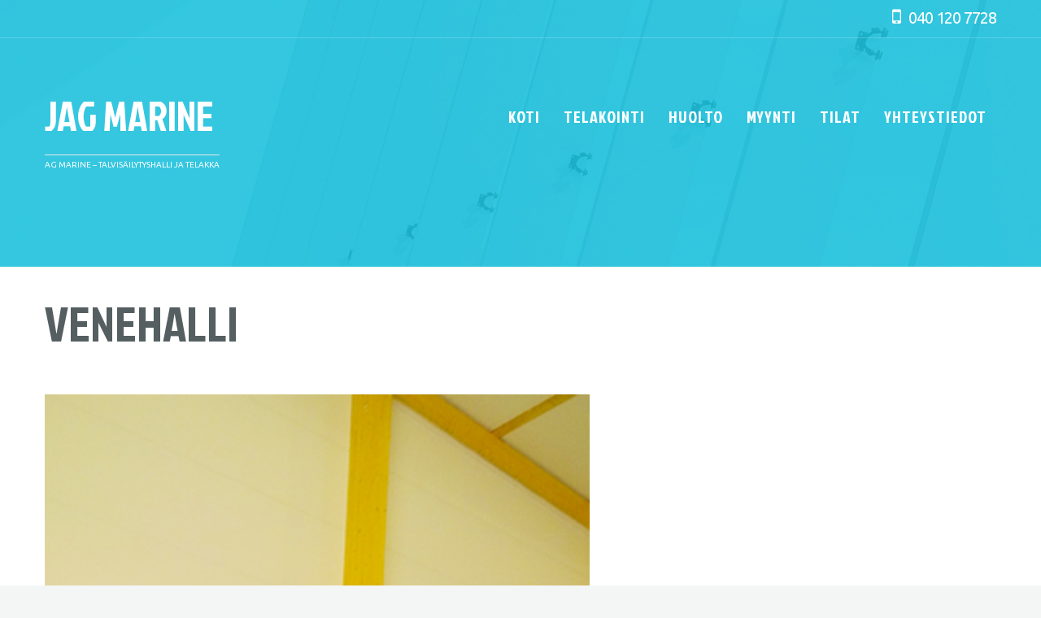

--- FILE ---
content_type: text/html; charset=UTF-8
request_url: http://veneen-talvisailytys.fi/portfolio-view/venehalli-3/
body_size: 5188
content:
<!DOCTYPE html>
<!--[if lt IE 7 ]><html class="ie ie6" lang="en-GB"> <![endif]-->
<!--[if IE 7 ]><html class="ie ie7" lang="en-GB"> <![endif]-->
<!--[if IE 8 ]><html class="ie ie8" lang="en-GB"> <![endif]-->
<!--[if IE 9 ]><html class="ie ie9" lang="en-GB"> <![endif]-->
<!--[if (gt IE 9)|!(IE)]><!--><html lang="en-GB"> <!--<![endif]-->
<head>
	<title>Venehalli | JAG Marine</title>
	<meta name="description" content=" &raquo; Venehalli | AG Marine &#8211; Talvisäilytyshalli ja telakka" />
	<meta charset="UTF-8" />
	<meta name="viewport" content="width=device-width, initial-scale=1.0">
	<link rel="profile" href="//gmpg.org/xfn/11" />
		<link rel="icon" href="http://veneen-talvisailytys.fi/wp-content/themes/theme49251/favicon.ico" type="image/x-icon" />
		<link rel="pingback" href="http://veneen-talvisailytys.fi/xmlrpc.php" />
	<link rel="alternate" type="application/rss+xml" title="JAG Marine" href="http://veneen-talvisailytys.fi/feed/" />
	<link rel="alternate" type="application/atom+xml" title="JAG Marine" href="http://veneen-talvisailytys.fi/feed/atom/" />
	<link rel="stylesheet" type="text/css" media="all" href="http://veneen-talvisailytys.fi/wp-content/themes/theme49251/bootstrap/css/bootstrap.css" />
	<link rel="stylesheet" type="text/css" media="all" href="http://veneen-talvisailytys.fi/wp-content/themes/theme49251/bootstrap/css/responsive.css" />
	<link rel="stylesheet" type="text/css" media="all" href="http://veneen-talvisailytys.fi/wp-content/themes/CherryFramework/css/camera.css" />
	<link rel="stylesheet" type="text/css" media="all" href="http://veneen-talvisailytys.fi/wp-content/themes/theme49251/style.css" />
	<link rel="alternate" type="application/rss+xml" title="JAG Marine &raquo; Feed" href="http://veneen-talvisailytys.fi/feed/" />
<link rel="alternate" type="application/rss+xml" title="JAG Marine &raquo; Comments Feed" href="http://veneen-talvisailytys.fi/comments/feed/" />
<link rel="alternate" type="application/rss+xml" title="JAG Marine &raquo; Venehalli Comments Feed" href="http://veneen-talvisailytys.fi/portfolio-view/venehalli-3/feed/" />
		<script type="text/javascript">
			window._wpemojiSettings = {"baseUrl":"http:\/\/s.w.org\/images\/core\/emoji\/72x72\/","ext":".png","source":{"concatemoji":"http:\/\/veneen-talvisailytys.fi\/wp-includes\/js\/wp-emoji-release.min.js?ver=4.2.36"}};
			!function(e,n,t){var a;function o(e){var t=n.createElement("canvas"),a=t.getContext&&t.getContext("2d");return!(!a||!a.fillText)&&(a.textBaseline="top",a.font="600 32px Arial","flag"===e?(a.fillText(String.fromCharCode(55356,56812,55356,56807),0,0),3e3<t.toDataURL().length):(a.fillText(String.fromCharCode(55357,56835),0,0),0!==a.getImageData(16,16,1,1).data[0]))}function i(e){var t=n.createElement("script");t.src=e,t.type="text/javascript",n.getElementsByTagName("head")[0].appendChild(t)}t.supports={simple:o("simple"),flag:o("flag")},t.DOMReady=!1,t.readyCallback=function(){t.DOMReady=!0},t.supports.simple&&t.supports.flag||(a=function(){t.readyCallback()},n.addEventListener?(n.addEventListener("DOMContentLoaded",a,!1),e.addEventListener("load",a,!1)):(e.attachEvent("onload",a),n.attachEvent("onreadystatechange",function(){"complete"===n.readyState&&t.readyCallback()})),(a=t.source||{}).concatemoji?i(a.concatemoji):a.wpemoji&&a.twemoji&&(i(a.twemoji),i(a.wpemoji)))}(window,document,window._wpemojiSettings);
		</script>
		<style type="text/css">
img.wp-smiley,
img.emoji {
	display: inline !important;
	border: none !important;
	box-shadow: none !important;
	height: 1em !important;
	width: 1em !important;
	margin: 0 .07em !important;
	vertical-align: -0.1em !important;
	background: none !important;
	padding: 0 !important;
}
</style>
<link rel='stylesheet' id='flexslider-css'  href='http://veneen-talvisailytys.fi/wp-content/plugins/cherry-plugin/lib/js/FlexSlider/flexslider.css?ver=2.0' type='text/css' media='all' />
<link rel='stylesheet' id='owl-carousel-css'  href='http://veneen-talvisailytys.fi/wp-content/plugins/cherry-plugin/lib/js/owl-carousel/owl.carousel.css?ver=1.24' type='text/css' media='all' />
<link rel='stylesheet' id='owl-theme-css'  href='http://veneen-talvisailytys.fi/wp-content/plugins/cherry-plugin/lib/js/owl-carousel/owl.theme.css?ver=1.24' type='text/css' media='all' />
<link rel='stylesheet' id='font-awesome-css'  href='http://netdna.bootstrapcdn.com/font-awesome/3.2.1/css/font-awesome.css?ver=3.2.1' type='text/css' media='all' />
<link rel='stylesheet' id='cherry-plugin-css'  href='http://veneen-talvisailytys.fi/wp-content/plugins/cherry-plugin/includes/css/cherry-plugin.css?ver=1.1' type='text/css' media='all' />
<link rel='stylesheet' id='contact-form-7-css'  href='http://veneen-talvisailytys.fi/wp-content/plugins/contact-form-7/includes/css/styles.css?ver=3.9' type='text/css' media='all' />
<link rel='stylesheet' id='theme49251-css'  href='http://veneen-talvisailytys.fi/wp-content/themes/theme49251/main-style.css' type='text/css' media='all' />
<link rel='stylesheet' id='magnific-popup-css'  href='http://veneen-talvisailytys.fi/wp-content/themes/CherryFramework/css/magnific-popup.css?ver=0.9.3' type='text/css' media='all' />
<link rel='stylesheet' id='options_typography_Jockey+One-css'  href='//fonts.googleapis.com/css?family=Jockey+One&#038;subset=latin' type='text/css' media='all' />
<link rel='stylesheet' id='options_typography_Ubuntu-css'  href='//fonts.googleapis.com/css?family=Ubuntu&#038;subset=latin' type='text/css' media='all' />
<script type='text/javascript' src='http://veneen-talvisailytys.fi/wp-content/themes/CherryFramework/js/jquery-1.7.2.min.js?ver=1.7.2'></script>
<script type='text/javascript' src='http://veneen-talvisailytys.fi/wp-content/plugins/google-map-shortcode/js/gmshc.2.3.min.js?ver=4.2.36'></script>
<script type='text/javascript' src='http://maps.google.com/maps/api/js?sensor=false&#038;language=fi&#038;ver=4.2.36'></script>
<script type='text/javascript' src='http://veneen-talvisailytys.fi/wp-content/themes/theme49251/js/wpcf7.js?ver=1.0'></script>
<script type='text/javascript' src='http://veneen-talvisailytys.fi/wp-content/themes/CherryFramework/js/jquery-migrate-1.2.1.min.js?ver=1.2.1'></script>
<script type='text/javascript' src='http://veneen-talvisailytys.fi/wp-includes/js/swfobject.js?ver=2.2-20120417'></script>
<script type='text/javascript' src='http://veneen-talvisailytys.fi/wp-content/themes/CherryFramework/js/modernizr.js?ver=2.0.6'></script>
<script type='text/javascript' src='http://veneen-talvisailytys.fi/wp-content/themes/CherryFramework/js/jflickrfeed.js?ver=1.0'></script>
<script type='text/javascript' src='http://veneen-talvisailytys.fi/wp-content/plugins/cherry-plugin/lib/js/jquery.easing.1.3.js?ver=1.3'></script>
<script type='text/javascript' src='http://veneen-talvisailytys.fi/wp-content/themes/CherryFramework/js/custom.js?ver=1.0'></script>
<script type='text/javascript' src='http://veneen-talvisailytys.fi/wp-content/themes/CherryFramework/bootstrap/js/bootstrap.min.js?ver=2.3.0'></script>
<script type='text/javascript' src='http://veneen-talvisailytys.fi/wp-content/plugins/cherry-plugin/lib/js/elasti-carousel/jquery.elastislide.js?ver=1.1'></script>
<link rel="EditURI" type="application/rsd+xml" title="RSD" href="http://veneen-talvisailytys.fi/xmlrpc.php?rsd" />
<link rel="wlwmanifest" type="application/wlwmanifest+xml" href="http://veneen-talvisailytys.fi/wp-includes/wlwmanifest.xml" /> 
<meta name="generator" content="WordPress 4.2.36" />
<link rel='shortlink' href='http://veneen-talvisailytys.fi/?p=2339' />
<meta name="google-site-verification" content="7RkqwO0IecjY0k1hzvwQ-GTVY9coShyGMAYv-ZrYQAs" /><script>
 var system_folder = 'http://veneen-talvisailytys.fi/wp-content/themes/CherryFramework/admin/data_management/',
	 CHILD_URL ='http://veneen-talvisailytys.fi/wp-content/themes/theme49251',
	 PARENT_URL = 'http://veneen-talvisailytys.fi/wp-content/themes/CherryFramework', 
	 CURRENT_THEME = 'theme49251'</script>
<style type='text/css'>
body { background-color:#f4f5f5 }
.header { background-color:#ffffff }

</style>
<!-- All in One SEO Pack 2.2.1 by Michael Torbert of Semper Fi Web Design[353,371] -->
<link rel="canonical" href="http://veneen-talvisailytys.fi/portfolio-view/venehalli-3/" />
<!-- /all in one seo pack -->

<style type='text/css'>
h1 { font: normal 30px/35px Arial, Helvetica, sans-serif;  color:#333333; }
h2 { font: normal 42px/42px Jockey One;  color:#4bcde4; }
h3 { font: normal 24px/30px Ubuntu;  color:#2b2f30; }
h4 { font: normal 14px/18px Arial, Helvetica, sans-serif;  color:#333333; }
h5 { font: normal 12px/18px Arial, Helvetica, sans-serif;  color:#333333; }
h6 { font: normal 12px/18px Arial, Helvetica, sans-serif;  color:#333333; }
body { font-weight: normal;}
.logo_h__txt, .logo_link { font: normal 42px/46px Jockey One;  color:#FFFFFF; }
.sf-menu > li > a { font: normal 20px/24px Jockey One;  color:#FFFFFF; }
.nav.footer-nav a { font: normal 12px/12px Ubuntu;  color:#7d767d; }
</style>
		<!--[if lt IE 8]>
	<div style=' clear: both; text-align:center; position: relative;'>
		<a href="http://www.microsoft.com/windows/internet-explorer/default.aspx?ocid=ie6_countdown_bannercode"><img src="http://storage.ie6countdown.com/assets/100/images/banners/warning_bar_0000_us.jpg" border="0" alt="" /></a>
	</div>
	<![endif]-->
	<!--[if gte IE 9]><!-->
		<script src="http://veneen-talvisailytys.fi/wp-content/themes/CherryFramework/js/jquery.mobile.customized.min.js" type="text/javascript"></script>
		<script type="text/javascript">
			jQuery(function(){
				jQuery('.sf-menu').mobileMenu({defaultText: "Navigoi..."});
			});
		</script>
	<!--<![endif]-->
	<script type="text/javascript">
		// Init navigation menu
		jQuery(function(){
		// main navigation init
			jQuery('ul.sf-menu').superfish({
				delay: 1000, // the delay in milliseconds that the mouse can remain outside a sub-menu without it closing
				animation: {
					opacity: "show",
					height: "show"
				}, // used to animate the sub-menu open
				speed: "normal", // animation speed 
				autoArrows: false, // generation of arrow mark-up (for submenu)
				disableHI: true // to disable hoverIntent detection
			});

		//Zoom fix
		//IPad/IPhone
			var viewportmeta = document.querySelector && document.querySelector('meta[name="viewport"]'),
				ua = navigator.userAgent,
				gestureStart = function () {
					viewportmeta.content = "width=device-width, minimum-scale=0.25, maximum-scale=1.6, initial-scale=1.0";
				},
				scaleFix = function () {
					if (viewportmeta && /iPhone|iPad/.test(ua) && !/Opera Mini/.test(ua)) {
						viewportmeta.content = "width=device-width, minimum-scale=1.0, maximum-scale=1.0";
						document.addEventListener("gesturestart", gestureStart, false);
					}
				};
			scaleFix();
		})
	</script>
</head>

<body class="single single-portfolio postid-2339">
	<div id="motopress-main" class="main-holder">
		<!--Begin #motopress-main-->
		<header class="motopress-wrapper header">
			<div class="container">
				<div class="row">
					<div class="span12" data-motopress-wrapper-file="wrapper/wrapper-header.php" data-motopress-wrapper-type="header" data-motopress-id="69680e83dee41">
						<div class="line_head">
    <div class="row">
    	<div class="span6" data-motopress-type="static" data-motopress-static-file="static/static-search.php">
    		<!-- BEGIN SEARCH FORM -->
<!-- END SEARCH FORM -->    	</div>
    	<div class="span6" data-motopress-type="static" data-motopress-static-file="static/static-phone.php">
    	   <div class="phone_head"><i class="icon-mobile-phone"></i> 040 120 7728</div>    	</div>
    </div>
</div>
<div class="row">
	<div class="span4" data-motopress-type="static" data-motopress-static-file="static/static-logo.php">
		<!-- BEGIN LOGO -->
<div class="logo pull-left">
									<h2 class="logo_h logo_h__txt"><a href="http://veneen-talvisailytys.fi/" title="AG Marine &#8211; Talvisäilytyshalli ja telakka" class="logo_link">JAG Marine</a></h2>
						<p class="logo_tagline">AG Marine &#8211; Talvisäilytyshalli ja telakka</p><!-- Site Tagline -->
	</div>
<!-- END LOGO -->	</div>
	<div class="span8" data-motopress-type="static" data-motopress-static-file="static/static-nav.php">
		<!-- BEGIN MAIN NAVIGATION -->
<nav class="nav nav__primary clearfix">
<ul id="topnav" class="sf-menu"><li id="menu-item-2050" class="menu-item menu-item-type-post_type menu-item-object-page menu-item-has-children"><a title="Uutiset, Kuvagalleria" href="http://veneen-talvisailytys.fi/">Koti<span class="border_bot"></span></a>
<ul class="sub-menu">
	<li id="menu-item-2190" class="menu-item menu-item-type-post_type menu-item-object-page"><a href="http://veneen-talvisailytys.fi/uutiset/">Uutiset<span class="border_bot"></span></a></li>
	<li id="menu-item-2209" class="menu-item menu-item-type-post_type menu-item-object-page"><a href="http://veneen-talvisailytys.fi/portfolio-2/">Kuvagalleria<span class="border_bot"></span></a></li>
</ul>
</li>
<li id="menu-item-2130" class="menu-item menu-item-type-post_type menu-item-object-page"><a title="Veneen telakointipalvelut" href="http://veneen-talvisailytys.fi/veneen-nosto-ja-kuljetus/">Telakointi<span class="border_bot"></span></a></li>
<li id="menu-item-2132" class="menu-item menu-item-type-post_type menu-item-object-page"><a title="Veneen huolto" href="http://veneen-talvisailytys.fi/veneen-huolto-pesu-myllytys-vahaus-sahkotyot-tilkkien-asennus/">Huolto<span class="border_bot"></span></a></li>
<li id="menu-item-2136" class="menu-item menu-item-type-post_type menu-item-object-page"><a title="Veneen myynti" href="http://veneen-talvisailytys.fi/veneen-myynti/">Myynti<span class="border_bot"></span></a></li>
<li id="menu-item-2349" class="menu-item menu-item-type-custom menu-item-object-custom menu-item-has-children"><a title="Telakka, venehalli, talvivarasto" href="#">Tilat<span class="border_bot"></span></a>
<ul class="sub-menu">
	<li id="menu-item-2347" class="menu-item menu-item-type-post_type menu-item-object-page"><a title="Venehalli Espoo" href="http://veneen-talvisailytys.fi/talvisailytyshalli-espoo/">Espoo<span class="border_bot"></span></a></li>
	<li id="menu-item-2348" class="menu-item menu-item-type-post_type menu-item-object-page"><a title="Venehalli Tammisaari" href="http://veneen-talvisailytys.fi/talvisailytyshalli-tammisaari/">Tammisaari<span class="border_bot"></span></a></li>
</ul>
</li>
<li id="menu-item-2047" class="menu-item menu-item-type-post_type menu-item-object-page"><a title="Ota yhteyttä, tarjouspyyntö" href="http://veneen-talvisailytys.fi/yhteystiedot/">Yhteystiedot<span class="border_bot"></span></a></li>
</ul></nav><!-- END MAIN NAVIGATION -->	</div>
</div>

					</div>
				</div>
			</div>
		</header><div class="motopress-wrapper content-holder clearfix">
	<div class="container">
		<div class="row">
			<div class="span12" data-motopress-wrapper-file="single-portfolio.php" data-motopress-wrapper-type="content">
				<div class="row">
					<div class="span12" data-motopress-type="static" data-motopress-static-file="static/static-title.php">
						<section class="title-section">
	<h1 class="title-header">
					Venehalli	</h1>
	</section><!-- .title-section -->
					</div>
				</div>
				<div id="content" class="row">
					<div class="span12" data-motopress-type="loop" data-motopress-loop-file="loop/loop-single-portfolio.php">
							<!--BEGIN .hentry -->
	<div class="post-2339 portfolio type-portfolio status-publish has-post-thumbnail hentry portfolio_category-veneen-talvisailytys" id="post-2339">
		<div class="row">
			<div class="span7">
			<figure class="featured-thumbnail thumbnail large"><img src="http://veneen-talvisailytys.fi/wp-content/uploads/2015/04/kuvagalleria_Nordstar_venehallissa1.jpg" alt="Venehalli" /></figure><div class="clear"></div>				<!--BEGIN .pager .single-pager -->
				<ul class="pager single-pager">
									<li class="previous"><a href="http://veneen-talvisailytys.fi/portfolio-view/venehalli-2/" rel="prev">&laquo; Previous post</a></li>
				
									<li class="next"><a href="http://veneen-talvisailytys.fi/portfolio-view/veneen-kuljetus/" rel="next">Next Post &raquo;</a></li>
								<!--END .pager .single-pager -->
				</ul>
			</div>

			<!-- BEGIN .entry-content -->
			<div class="entry-content span5">
				<!-- BEGIN .entry-meta -->
				<div class="">
					<div class="entry-meta ">
											</div><!-- END .entry-meta -->
					<div class="">
										</div>
				</div>
			</div><!-- END .entry-content -->
		</div><!-- .row -->
		<div class="row">
			<div class="span7">
				<!-- BEGIN Comments -->	
	
				<!-- If comments are closed. -->
		<p class="nocomments">Comments are closed.</p>
			
		

				</div>
		</div>
	</div>
					</div>
				</div>
			</div>
		</div>
	</div>
</div>

		<footer class="motopress-wrapper footer">
			<div class="container">
				<div class="row">
					<div class="span12" data-motopress-wrapper-file="wrapper/wrapper-footer.php" data-motopress-wrapper-type="footer" data-motopress-id="69680e83e458d">
						
<div class="row">
    <div class="span8">
    
    	<div data-motopress-type="static" data-motopress-static-file="static/static-footer-text.php">
    		<div id="footer-text" class="footer-text">
		
			<a href="http://veneen-talvisailytys.fi/" title="AG Marine &#8211; Talvisäilytyshalli ja telakka" class="site-name">JAG Marine</a> &copy; 2026 &bull;
		<a href="http://veneen-talvisailytys.fi/privacy-policy/" title="Privacy Policy">Privacy Policy</a>
		</div>    	</div>
   	    <div data-motopress-type="static" data-motopress-static-file="static/static-footer-nav.php">
    		    	</div>
        
    </div>
</div>					</div>
				</div>
            	<div id="back-top-wrapper" class="visible-desktop">
            		<p id="back-top">
            			<a href="#top"><span></span></a>            		</p>
            	</div>
			</div>
		</footer>
		<!--End #motopress-main-->
	</div>
		<script type='text/javascript' src='http://veneen-talvisailytys.fi/wp-content/plugins/contact-form-7/includes/js/jquery.form.min.js?ver=3.51.0-2014.06.20'></script>
<script type='text/javascript'>
/* <![CDATA[ */
var _wpcf7 = {"loaderUrl":"http:\/\/veneen-talvisailytys.fi\/wp-content\/plugins\/contact-form-7\/images\/ajax-loader.gif","sending":"Sending ..."};
/* ]]> */
</script>
<script type='text/javascript' src='http://veneen-talvisailytys.fi/wp-content/plugins/contact-form-7/includes/js/scripts.js?ver=3.9'></script>
<script type='text/javascript' src='http://veneen-talvisailytys.fi/wp-content/themes/CherryFramework/js/superfish.js?ver=1.5.3'></script>
<script type='text/javascript' src='http://veneen-talvisailytys.fi/wp-content/themes/CherryFramework/js/jquery.mobilemenu.js?ver=1.0'></script>
<script type='text/javascript' src='http://veneen-talvisailytys.fi/wp-content/themes/CherryFramework/js/jquery.magnific-popup.min.js?ver=0.9.3'></script>
<script type='text/javascript' src='http://veneen-talvisailytys.fi/wp-content/plugins/cherry-plugin/lib/js/FlexSlider/jquery.flexslider-min.js?ver=2.1'></script>
<script type='text/javascript' src='http://veneen-talvisailytys.fi/wp-content/themes/CherryFramework/js/jplayer.playlist.min.js?ver=2.3.0'></script>
<script type='text/javascript' src='http://veneen-talvisailytys.fi/wp-content/themes/CherryFramework/js/jquery.jplayer.min.js?ver=2.4.0'></script>
<script type='text/javascript' src='http://veneen-talvisailytys.fi/wp-content/themes/CherryFramework/js/jquery.zaccordion.min.js?ver=2.1.0'></script>
<script type='text/javascript' src='http://veneen-talvisailytys.fi/wp-content/themes/CherryFramework/js/camera.min.js?ver=1.3.4'></script>
<script type='text/javascript' src='http://veneen-talvisailytys.fi/wp-content/plugins/cherry-plugin/includes/js/cherry-plugin.js?ver=1.1'></script>
 <!-- this is used by many Wordpress features and for plugins to work properly -->
</body>
</html>

--- FILE ---
content_type: text/css
request_url: http://veneen-talvisailytys.fi/wp-content/themes/theme49251/main-style.css
body_size: 8596
content:
@import url("../CherryFramework/style.css");
@import url(//fonts.googleapis.com/css?family=Jockey One:300,400,500,700);
@import url(//fonts.googleapis.com/css?family=Ubuntu:300,400,500,700);
@media (max-width: 767px) {
	body {
		padding-left:0 !important;
		padding-right:0 !important;
	}
}
.thumbnail, .featured-thumbnail {
	padding:0;
	border:none;
	border-radius:0;
	box-shadow:none;
}
a:hover { text-decoration:none; }
.main-holder {
	overflow:hidden;
	padding:0;
}
.content-holder { background:#FFF; }
@media (max-width: 767px) {
	.content-holder { padding:0 20px; }
}
.sm_hr { background:#f2f2f2; }
.slider_off {
	min-height:290px;
	background:#4bcde4;
	border-bottom:40px solid #FFF;
}
.home  .content-holder { padding-bottom:0; }
.home  p { margin-bottom:42px; }
.home  h2 {
	text-transform:uppercase;
	margin-top:0;
	padding-bottom:22px;
	margin-bottom:50px;
	border-bottom:1px solid #e7e7e7;
}
.home  .btn.btn-primary {
	font-family:Jockey One, sans-serif;
	font-size:16px;
	font-style:normal;
	text-shadow:none;
	text-transform:uppercase;
	padding:11px 41px;
	position:relative;
	background:transparent;
	border-radius:0;
	box-shadow:none;
	border:none;
	outline:none;
	z-index:1;
}
.home  .btn.btn-primary:before {
	content:"";
	position:absolute;
	width:100%;
	height:0;
	bottom:0;
	left:0;
	background:#495456;
	z-index:-1;
	-webkit-transition:all 0.4s ease;
	-moz-transition:all 0.4s ease;
	-o-transition:all 0.4s ease;
	transition:all 0.4s ease;
}
.home  .btn.btn-primary:after {
	content:"";
	position:absolute;
	width:100%;
	height:100%;
	bottom:0;
	left:0;
	background:#4bcde4;
	z-index:-2;
	-webkit-transition:all 0.2s ease;
	-moz-transition:all 0.2s ease;
	-o-transition:all 0.2s ease;
	transition:all 0.2s ease;
}
.home  .btn.btn-primary:hover:before {
	height:100%;
	-webkit-transition:all 0.2s ease;
	-moz-transition:all 0.2s ease;
	-o-transition:all 0.2s ease;
	transition:all 0.2s ease;
}
p { margin-bottom:35px; }
h2 {
	text-transform:uppercase;
	margin-top:30px;
	padding-bottom:22px;
	margin-bottom:50px;
	border-bottom:1px solid #e7e7e7;
}
h3 {
	font-weight:500 !important;
	margin-bottom:27px;
}
.btn.btn-primary {
	font-family:Jockey One, sans-serif;
	font-size:16px;
	font-style:normal;
	text-shadow:none;
	text-transform:uppercase;
	padding:11px 41px;
	position:relative;
	background:transparent;
	border-radius:0;
	box-shadow:none;
	border:none;
	outline:none;
	z-index:1;
}
.btn.btn-primary:before {
	content:"";
	position:absolute;
	width:100%;
	height:0;
	bottom:0;
	left:0;
	background:#4bcde4;
	z-index:-1;
	-webkit-transition:all 0.4s ease;
	-moz-transition:all 0.4s ease;
	-o-transition:all 0.4s ease;
	transition:all 0.4s ease;
}
.btn.btn-primary:after {
	content:"";
	position:absolute;
	width:100%;
	height:100%;
	bottom:0;
	left:0;
	background:#495456;
	z-index:-2;
	-webkit-transition:all 0.2s ease;
	-moz-transition:all 0.2s ease;
	-o-transition:all 0.2s ease;
	transition:all 0.2s ease;
}
.btn.btn-primary:hover:before {
	height:100%;
	-webkit-transition:all 0.2s ease;
	-moz-transition:all 0.2s ease;
	-o-transition:all 0.2s ease;
	transition:all 0.2s ease;
}
.home  { padding-bottom:0; }
.home  .header {
	position:absolute;
	padding-bottom:0;
	display:block;
	border-bottom:0 solid #FFF;
	background-image:none;
	background-color:transparent;
}
@media (max-width: 767px) {
	.home  .header {
		position:relative;
		display:block;
		padding-bottom:20px;
		border-bottom:30px solid #FFF;
		background:#FFF url(images/headerbg.jpg) center top no-repeat;
	}
}
.header {
	text-align:center;
	right:0;
	left:0;
	padding:0 0;
	position:relative;
	padding-bottom:28px;
	display:block;
	border-bottom:30px solid #FFF;
	border:none;
	background:url(images/headerbg.jpg) center top no-repeat;
	background-size:cover;
}
.header .line_head {
	position:relative;
	padding:8px 0 12px;
	background:url(images/line_head.png) center bottom repeat-x;
}
.header .line_head:after {
	content:"";
	display:block;
	background:url(images/line_head.png) center bottom repeat-x;
	position:absolute;
	width:100%;
	height:100%;
	right:-100%;
	top:0;
	z-index:-1;
}
.header .line_head:before {
	content:"";
	display:block;
	background:url(images/line_head.png) center bottom repeat-x;
	position:absolute;
	width:100%;
	height:100%;
	left:-100%;
	top:0;
	z-index:-1;
}
@media (max-width: 767px) {
	.header {
		padding-left:20px !important;
		padding-right:20px !important;
	}
}
.sf-menu, .sf-menu * {
	margin:0;
	padding:0;
	list-style:none;
}
.sf-menu {
	padding:77px 0 20px 0;
	margin-bottom:0;
	line-height:1.0;
}
.sf-menu ul {
	display:none;
	position:absolute;
	top:-999em;
	padding:17px 18px;
	margin-top:1px;
	background:#FFF;
	width:9.3em;
}
.sf-menu { float:right; }
.sf-menu > li {
	background:transparent;
	text-align:center;
	margin-left:5px;
}
.sf-menu > li > a {
	font-family:Jockey One, sans-serif;
	font-size:20px;
	font-style:normal;
	text-transform:uppercase;
	background:transparent;
	font-weight:400 !important;
	padding:7px 12px 31px;
	border:none;
	border-bottom:0px solid #FFF;
	letter-spacing:1px;
	text-decoration:none;
	-webkit-transition:all 0.3s ease;
	-moz-transition:all 0.3s ease;
	-o-transition:all 0.3s ease;
	transition:all 0.3s ease;
}
.sf-menu > li > a.sf-with-ul { padding:7px 12px 31px; }
.sf-menu li .desc {
	display:block;
	font-size:0.9em;
}
.sf-menu li li {
	margin-bottom:11px;
	background:transparent;
	display:block;
	text-align:left;
}
.sf-menu li li a {
	font-family:Jockey One, sans-serif;
	font-size:20px;
	font-style:normal;
	text-transform:uppercase;
	background:transparent;
	font-weight:400;
	text-decoration:none;
	text-align:left;
	letter-spacing:1px;
	border:none;
	color:#495456;
	padding:0 0 0;
	margin:0;
	display:inline-block;
	-webkit-transition:all 0.3s ease;
	-moz-transition:all 0.3s ease;
	-o-transition:all 0.3s ease;
	transition:all 0.3s ease;
}
.sf-menu li li a.sf-with-ul { padding-right:0; }
.sf-menu li li a .sf-sub-indicator {
	display:inline-block;
	position:relative;
	top:-3px;
	right:0;
	margin-left:4px !important;
}
.sf-menu > li > a:hover, .sf-menu > li.sfHover> a, .sf-menu > li.current-menu-item > a, .sf-menu > li.current_page_item > a {
	color:#FFF;
	background:transparent;
	border-bottom:3px solid #FFF;
	-webkit-transition:all 0.3s ease;
	-moz-transition:all 0.3s ease;
	-o-transition:all 0.3s ease;
	transition:all 0.3s ease;
}
.sf-menu > li > a:hover .sf-sub-indicator, .sf-menu > li.sfHover> a .sf-sub-indicator, .sf-menu > li.current-menu-item > a .sf-sub-indicator, .sf-menu > li.current_page_item > a .sf-sub-indicator { background-position:-10px -100px; }
.sf-menu li li > a:hover, .sf-menu li li.sfHover > a, .sf-menu li li.current-menu-item > a, .sf-menu li li.current_page_item > a {
	background:transparent;
	color:#4bcde4;
	-webkit-transition:all 0.3s ease;
	-moz-transition:all 0.3s ease;
	-o-transition:all 0.3s ease;
	transition:all 0.3s ease;
}
.sf-sub-indicator {
	top:2.05em;
	right:50%;
	margin-right:-5px !important;
	background:url(images/arrows-ffffff.png) no-repeat -10px -100px;
}
.select-menu {
	display:none;
	background-color:#FFF;
	width:100%;
	height:30px;
	padding:5px;
	margin:0;
	cursor:pointer;
	outline:none;
	-webkit-border-radius:0;
	-moz-border-radius:0;
	border-radius:0;
}
.select-menu option {
	padding:5px;
	cursor:pointer;
}
.select-menu option.main_item { font-weight:bold; }
.ie8 .sf-menu > li > a { padding:7px 15px 31px; }
.ie8 .sf-menu > li > a.sf-with-ul { padding:7px 15px 31px; }
.ie8 img { max-width:none; }
.ie8 .banner-wrap { margin:0 0 24px; }
@media (max-width: 1200px) and (min-width: 979px) {
	.sf-menu > li > a { padding:7px 10px 31px; }
	.sf-menu > li > a.sf-with-ul { padding:7px 10px 31px; }
	.sf-menu ul {
		margin-left:-20px;
		padding:15px 10px;
		width:8.5em;
	}
}
@media (min-width: 768px) and (max-width: 979px) {
	.sf-menu > li > a { padding:7px 5px 31px; }
	.sf-menu > li > a.sf-with-ul { padding:7px 5px 31px; }
	.sf-menu > li { margin-left:5px; }
	.sf-menu ul {
		margin-left:-30px;
		padding:15px 10px;
		width:8em;
	}
	.sf-menu { padding:64px 0 0px 0; }
}
@media (max-width: 767px) {
	.phone_head a { color:#FFF; }
	.phone_head a:hover { color:#2b2f30; }
	h2 { margin-top:30px; }
	.select-menu { margin-bottom:20px; }
	.green_left:before { max-height:131px; }
	.nav { margin:20px 0 0 0; }
}
.search-form { position:relative; }
.search-form .search-form_it {
	font-family:Ubuntu, sans-serif;
	font-size:12px;
	line-height:16px;
	margin-top:0;
	margin-bottom:10px;
	color:#4bcde4;
	margin:0;
	padding:11px 6px 11px 6px;
	height:38px;
	background:#FFF;
	border:1px solid #e1e0e0;
	border-radius:0;
	box-shadow:none;
	-webkit-box-sizing:border-box;
	-moz-box-sizing:border-box;
	box-sizing:border-box;
}
.search-form .search-form_it:focus {
	border:1px solid #e1e0e0;
	border-radius:0;
	box-shadow:none;
	-webkit-box-sizing:border-box;
	-moz-box-sizing:border-box;
	box-sizing:border-box;
}
.search-form_it {
	vertical-align:top;
	color:#2b2f30 !important;
	margin-bottom:20px !important;
	margin-right:10px !important;
}
.search-form_is {
	font-family:Ubuntu, sans-serif;
	font-size:12px;
	line-height:16px;
	margin-top:0;
	margin-bottom:10px;
	color:#4bcde4;
	margin:0;
	padding:11px 6px 11px 6px;
	height:38px;
	background:#FFF;
	margin:0 !important;
	border:1px solid #e1e0e0;
	border-radius:0;
	box-shadow:none;
	-webkit-box-sizing:border-box;
	-moz-box-sizing:border-box;
	box-sizing:border-box;
	margin-top:0;
	vertical-align:top;
}
.header .search-form #search-header { float:left; }
@media (min-width: 768px) and (max-width: 979px) {
	.sidebar .search-form_it { width:130px; }
}
.phone_head {
	text-align:right;
	color:#FFF;
	font-size:20px;
	letter-spacing:-1px;
}
.phone_head i {
	font-size:25px;
	margin-right:6px;
}
.logo {
	padding:75px 0 50px;
	text-align:left;
	line-height:0;
}
@media (min-width: 768px) and (max-width: 979px) {
	.logo { padding:59px 0 50px; }
}
@media (max-width: 767px) {
	.logo { padding:35px 0 30px; }
}
.logo .logo_tagline { color:#FFF; }
@media (min-width: 768px) and (max-width: 979px) {
	.logo .logo_h__txt {
		font-size:40px;
		line-height:34px !important;
	}
}
@media (max-width: 767px) {
	.logo .logo_h__txt {
		font-size:40px;
		line-height:34px !important;
	}
}
.logo .logo_h__txt:after { display:none; }
.logo .logo_h__txt .logo_link {
	color:#FFF;
	font-size:50px;
	line-height:40px;
	font-style:normal;
	text-transform:uppercase;
	font-weight:normal;
}
@media (min-width: 768px) and (max-width: 979px) {
	.logo .logo_h__txt .logo_link {
		font-size:40px;
		line-height:30px !important;
	}
}
@media (max-width: 767px) {
	.logo .logo_h__txt .logo_link {
		font-size:40px;
		line-height:30px !important;
	}
}
.testimonial {
	position:relative;
	margin-bottom:35px;
	padding:30px;
	border:none;
	background:#fbfbfb;
	font-style:normal;
	font-family:Ubuntu, sans-serif;
	line-height:1.5em;
	-webkit-border-radius:2px;
	-moz-border-radius:2px;
	border-radius:2px;
}
.testimonial_bq {
	margin:0;
	padding:0;
	border:none;
}
.testimonial_content {
	overflow:hidden;
	background:url(images/quotes.png) no-repeat 0 0;
}
.testimonial_content p {
	font-family:Ubuntu, sans-serif;
	font-size:14px;
	font-weight:normal;
	line-height:20px;
	color:#6b7173;
	font-style:normal;
}
@media (min-width: 768px) and (max-width: 979px) {
	.testimonial .featured-thumbnail {
		width:80px;
		height:80px;
	}
}
.testimonial small {
	font-family:Ubuntu, sans-serif;
	font-size:14px !important;
	font-weight:normal;
	padding:12px 0 0;
	font-size:11.9px;
}
@media (min-width: 768px) and (max-width: 979px) {
	.testimonial {
		padding:15px;
		background-position:150px 10px;
	}
}
@media (max-width: 767px) {
	.testimonial {
		padding:15px;
		background-position:150px 10px;
	}
}
.error404-holder { padding:30px 0 100px 0; }
.error404-holder .search-form #searchform .search-form_it { margin-bottom:20px; }
.error404-holder .search-form #searchform #search-submit {
	margin-left:7px;
	padding:7px 10px;
}
.error404-holder .search-form #searchform #search-submit:hover { color:#FFF !important; }
.error404-holder h4 {
	font-family:Ubuntu, sans-serif;
	font-size:17px;
	line-height:20px;
	font-weight:500;
}
.filter-wrapper {
	float:none;
	margin-top:37px;
	margin-bottom:57px;
	border-bottom:1px solid #e7e7e7;
}
.filter-wrapper strong { display:none; }
.filter-wrapper .nav { overflow:hidden; }
@media (max-width: 767px) {
	.filter-wrapper .nav { margin:0 0; }
}
@media (max-width: 480px) {
	.filter-wrapper .nav { margin:0 0 0 0; }
}
.filter-wrapper .pull-right { float:left; }
.nav-pills {
	float:left;
	margin-bottom:2px;
}
.nav-pills li a {
	position:relative;
	font-family:Jockey One, sans-serif;
	font-size:24px;
	line-height:24px;
	font-weight:400;
	white-space:nowrap;
	background:transparent;
	text-transform:uppercase;
	color:#555f61;
	padding:0 0 0 0;
	margin:0 36px 20px 0;
	-webkit-transition:all 0.2s ease;
	-moz-transition:all 0.2s ease;
	-o-transition:all 0.2s ease;
	transition:all 0.2s ease;
}
.nav-pills li a:hover, .nav-pills li a:focus {
	color:#4bcde4;
	background-color:transparent !important;
	-webkit-transition:all 0.2s ease;
	-moz-transition:all 0.2s ease;
	-o-transition:all 0.2s ease;
	transition:all 0.2s ease;
}
.nav-pills li:hover a, .nav-pills li:focus a {
	color:#4bcde4;
	background-color:transparent !important;
	-webkit-transition:all 0.2s ease;
	-moz-transition:all 0.2s ease;
	-o-transition:all 0.2s ease;
	transition:all 0.2s ease;
}
.nav-pills li.active a {
	color:#4bcde4 !important;
	position:relative;
	background-color:transparent;
	-webkit-transition:all 0.2s ease;
	-moz-transition:all 0.2s ease;
	-o-transition:all 0.2s ease;
	transition:all 0.2s ease;
}
.nav-pills li.active a:hover {
	color:#4bcde4;
	background-color:transparent;
	-webkit-transition:all 0.2s ease;
	-moz-transition:all 0.2s ease;
	-o-transition:all 0.2s ease;
	transition:all 0.2s ease;
}
.filterable-portfolio {
	position:relative;
	visibility:hidden;
	overflow:hidden;
	margin:0 -10px;
}
.filterable-portfolio .portfolio_item {
	display:block;
	float:left;
	-webkit-box-sizing:border-box;
	-moz-box-sizing:border-box;
	box-sizing:border-box;
	margin:0 0 29px 0;
	padding:0 10px;
	width:0;
}
.filterable-portfolio .portfolio_item.nomargin { margin-right:0; }
.filterable-portfolio .portfolio_item_holder {
	padding:0;
	background:transparent;
	overflow:hidden;
	margin-top:0;
}
.filterable-portfolio .portfolio_item_holder p { margin-bottom:25px; }
.filterable-portfolio .portfolio_item_holder .caption__portfolio {
	background:#f2f2f2;
	padding:26px 21px 5px;
}
.filterable-portfolio .meta { margin:0 0 0; }
.filterable-portfolio .meta span {
	font-family:'Jockey One', sans-serif;
	font-size:20px;
	line-height:24px;
	font-weight:400;
	white-space:nowrap;
	background:transparent;
	text-transform:uppercase;
	color:#4bcde4;
}
.filterable-portfolio h3 { margin:0 0 3px; }
.filterable-portfolio h3 a {
	font-family:'Ubuntu', sans-serif;
	font-size:18px;
	line-height:24px;
	font-weight:500;
	white-space:nowrap;
	color:#2b2f30;
	text-decoration:none;
	-webkit-transition:all 0.2s ease;
	-moz-transition:all 0.2s ease;
	-o-transition:all 0.2s ease;
	transition:all 0.2s ease;
}
.filterable-portfolio h3 a:hover {
	color:#4bcde4;
	-webkit-transition:all 0.2s ease;
	-moz-transition:all 0.2s ease;
	-o-transition:all 0.2s ease;
	transition:all 0.2s ease;
}
.camera_wrap { margin-bottom:0 !important; }
.slider {
	margin:0;
	padding:0;
	margin-top:0;
	margin-bottom:30px;
}
.slider h2:after { display:none; }
@media (max-width: 767px) {
	.slider { display:none; }
}
.camera_caption {
	bottom:21% !important;
	left:50%;
	margin-left:-585px;
	position:absolute;
	display:block;
	background:transparent;
}
@media (max-width: 1200px) and (min-width: 979px) {
	.camera_caption {
		bottom:15% !important;
		left:50%;
		margin-left:-467px;
	}
}
@media (min-width: 768px) and (max-width: 979px) {
	.camera_caption {
		bottom:15% !important;
		left:50%;
		margin-left:-362px;
	}
}
@media (max-width: 767px) {
	.camera_caption {
		bottom:15% !important;
		left:20px;
		width:inherit;
		margin-left:0;
	}
}
.camera_caption > div {
	padding:0;
	background:transparent;
}
.camera_caption h2 {
	font-family:Jockey One, sans-serif;
	font-size:162px;
	font-weight:400;
	line-height:140px;
	font-style:normal;
	text-transform:uppercase;
	background:transparent;
	padding:0 0 10px;
	border:none;
	color:#fff;
	letter-spacing:-2px;
	margin:0;
}
@media (max-width: 1200px) and (min-width: 979px) {
	.camera_caption h2 {
		font-size:80px;
		line-height:70px;
	}
}
@media (min-width: 768px) and (max-width: 979px) {
	.camera_caption h2 {
		font-size:60px;
		line-height:50px;
	}
}
@media (max-width: 767px) {
	.camera_caption h2 {
		font-size:50px;
		line-height:38px;
	}
}
.camera_caption h3 {
	font-family:Jockey One, sans-serif;
	font-size:42px;
	font-weight:400;
	font-style:normal;
	text-transform:uppercase;
	background:transparent;
	font-weight:400 !important;
	padding:0 0 26px 20px;
	border:none;
	color:#fff;
	margin:0;
}
@media (max-width: 1200px) and (min-width: 979px) {
	.camera_caption h3 {
		font-size:30px;
		line-height:30px;
		padding-left:0;
	}
}
@media (min-width: 768px) and (max-width: 979px) {
	.camera_caption h3 {
		font-size:20px;
		line-height:20px;
		padding-left:0;
	}
}
@media (max-width: 767px) {
	.camera_caption h3 {
		font-size:20px;
		line-height:20px;
		padding-left:0;
	}
}
.camera_caption .btnslider:hover {
	color:#fff;
	background-color:#383338;
	text-decoration:none;
	-webkit-transition:all 0.2s ease;
	-moz-transition:all 0.2s ease;
	-o-transition:all 0.2s ease;
	transition:all 0.2s ease;
}
.camera_pag {
	position:relative;
	width:180px;
	bottom:14%;
	left:50%;
	margin-left:-618px;
}
@media (max-width: 1200px) and (min-width: 979px) {
	.camera_pag { margin-left:-521px; }
}
@media (min-width: 768px) and (max-width: 979px) {
	.camera_pag {
		bottom:50px;
		left:50%;
		float:left;
		margin-left:-415px;
	}
}
@media (max-width: 767px) {
	.camera_pag {
		bottom:50px;
		left:0;
		left:20px;
		float:left;
		margin:0;
	}
}
.camera_wrap .camera_pag .camera_pag_ul {
	list-style:none;
	margin:0;
	padding:0;
	text-align:center;
}
.camera_wrap .camera_pag .camera_pag_ul li {
	border-radius:400px;
	cursor:pointer;
	display:inline-block;
	height:16px;
	width:16px;
	margin:10px 2px;
	position:relative;
	text-align:left;
	text-indent:-9999px;
	border:3px solid #FFF;
	background-color:transparent;
	-webkit-transition:all 0.2s ease;
	-moz-transition:all 0.2s ease;
	-o-transition:all 0.2s ease;
	transition:all 0.2s ease;
}
.camera_wrap .camera_pag .camera_pag_ul li:hover > span {
	background-color:#FFF;
	-webkit-transition:all 0.2s ease;
	-moz-transition:all 0.2s ease;
	-o-transition:all 0.2s ease;
	transition:all 0.2s ease;
}
.camera_wrap .camera_pag .camera_pag_ul li > span {
	border-radius:400px;
	height:16px;
	width:16px;
	left:0;
	overflow:hidden;
	position:absolute;
	top:0;
	background-color:#FFF;
	-webkit-transition:all 0.2s ease;
	-moz-transition:all 0.2s ease;
	-o-transition:all 0.2s ease;
	transition:all 0.2s ease;
}
.camera_wrap .camera_pag .camera_pag_ul li.cameracurrent > span {
	background-image:none;
	background-color:transparent;
}
.banner-wrap {
	position:relative;
	margin:0 0 32px;
}
@media (max-width: 1200px) and (min-width: 979px) {
	.banner-wrap { margin:0 0 24px; }
}
@media (min-width: 768px) and (max-width: 979px) {
	.banner-wrap { margin:0 0 22px; }
}
@media (max-width: 767px) {
	.banner-wrap { margin:0 0 30px; }
}
.banner-wrap .featured-thumbnail { margin-bottom:0 !important; }
.banner-wrap .featured-thumbnail img { width:100%; }
.banner-wrap a {
	position:absolute;
	display:block;
	top:0;
	left:0;
	bottom:0;
	right:0;
	width:100%;
	height:100%;
}
.banner-wrap .banner_inner {
	text-align:center;
	position:absolute;
	top:0;
	left:0;
	bottom:0;
	right:0;
	width:100%;
	height:100%;
	vertical-align:middle;
}
.banner-wrap.small .banner_inner { line-height:230px; }
@media (max-width: 1200px) and (min-width: 979px) {
	.banner-wrap.small .banner_inner { margin:0 0 24px; }
}
@media (min-width: 768px) and (max-width: 979px) {
	.banner-wrap.small .banner_inner { line-height:142px; }
}
@media (max-width: 767px) {
	.banner-wrap.small .banner_inner { line-height:230px; }
}
@media (max-width: 550px) {
	.banner-wrap.small .banner_inner { line-height:163px; }
}
.ie8 .banner-wrap.small .banner_inner { line-height:186px !important; }
.banner-wrap.large { margin-bottom:72px; }
@media (max-width: 1200px) and (min-width: 979px) {
	.banner-wrap.large { margin-bottom:72px; }
}
@media (min-width: 768px) and (max-width: 979px) {
	.banner-wrap.large { margin:0 0 22px; }
}
@media (max-width: 767px) {
	.banner-wrap.large { margin:0 0 30px; }
}
.banner-wrap.large .banner_inner { line-height:492px; }
@media (max-width: 1200px) and (min-width: 979px) {
	.banner-wrap.large .banner_inner { line-height:396px; }
}
@media (min-width: 768px) and (max-width: 979px) {
	.banner-wrap.large .banner_inner { line-height:304px; }
}
@media (max-width: 767px) {
	.banner-wrap.large .banner_inner { line-height:230px; }
}
@media (max-width: 550px) {
	.banner-wrap.large .banner_inner { line-height:163px; }
}
.ie8 .banner-wrap.large .banner_inner { line-height:396px !important; }
.banner-wrap .inner {
	text-align:center;
	display:inline-block;
	width:100%;
	vertical-align:middle;
}
.banner-wrap .inner:before {
	top:0;
	left:0;
	bottom:0;
	right:0;
	width:100%;
	height:100%;
	position:absolute;
	content:"";
	background:url(images/banner_pattern2.png);
}
.banner-wrap .inner:after {
	top:auto;
	left:0;
	bottom:0;
	right:0;
	width:100%;
	height:0%;
	position:absolute;
	content:"";
	background:url(images/banner_pattern.png);
	-webkit-transition:all 0.45s ease;
	-moz-transition:all 0.45s ease;
	-o-transition:all 0.45s ease;
	transition:all 0.45s ease;
}
.banner-wrap .inner .banner_content {
	line-height:26px;
	display:inline-block;
	vertical-align:middle;
	margin-top:600px;
	-webkit-transition:all 0.4s ease;
	-moz-transition:all 0.4s ease;
	-o-transition:all 0.4s ease;
	transition:all 0.4s ease;
}
.banner-wrap .inner .banner_content h5 {
	font-family:Jockey One, sans-serif;
	font-size:40px;
	font-style:normal;
	text-transform:uppercase;
	line-height:29px;
	color:#FFF !important;
	position:relative;
	z-index:2;
}
.banner-wrap .inner .banner_content p {
	font-family:Ubuntu, sans-serif;
	font-size:13px;
	font-style:normal;
	text-transform:capitalize;
	position:relative;
	color:#FFF !important;
	z-index:2;
	margin-bottom:0 !important;
}
.banner-wrap a:hover .banner_inner .inner {
	margin-bottom:0;
	-webkit-transition:all 0.5s ease;
	-moz-transition:all 0.5s ease;
	-o-transition:all 0.5s ease;
	transition:all 0.5s ease;
}
.banner-wrap a:hover .banner_inner .inner .banner_content {
	margin-top:0px;
	-webkit-transition:all 0.3s ease;
	-moz-transition:all 0.3s ease;
	-o-transition:all 0.3s ease;
	transition:all 0.3s ease;
}
.banner-wrap a:hover .banner_inner .inner:after {
	top:auto;
	left:0;
	bottom:0;
	right:0;
	width:100%;
	height:100%;
	position:absolute;
	content:"";
	background:url(images/banner_pattern.png);
	-webkit-transition:all 0.25s ease;
	-moz-transition:all 0.25s ease;
	-o-transition:all 0.25s ease;
	transition:all 0.25s ease;
}
.list.check-list {
	margin-bottom:20px;
	margin-top:-6px;
}
.list.check-list > ul li:before  a:hover { color:#FFF; }
.list.check-list > ul li {
	border-top:1px solid #f2f2f2;
	margin-bottom:0;
}
.list.check-list > ul li:first-child { border-top:0; }
.list.check-list > ul li a {
	color:#4bcde4;
	font-family:Ubuntu, sans-serif;
	font-size:14px;
	line-height:34px;
	height:34px;
	font-weight:300;
	margin-bottom:0;
	background-color:transparent;
	-webkit-transition:all 0.2s ease;
	-moz-transition:all 0.2s ease;
	-o-transition:all 0.2s ease;
	transition:all 0.2s ease;
}
.list.check-list > ul li a:after {
	position:absolute;
	display:block;
	margin-right:14px;
	bottom:0;
	width:100%;
	height:0;
	content:"";
	speak:none;
	background-color:#4bcde4;
	z-index:-1;
	-webkit-transition:all 0.35s ease;
	-moz-transition:all 0.35s ease;
	-o-transition:all 0.35s ease;
	transition:all 0.35s ease;
}
.list.check-list > ul li a:before {
	display:inline-block;
	margin-right:14px;
	width:15px;
	height:15px;
	content:"\f105";
	font-family:'FontAwesome';
	font-size:15px;
	line-height:15px;
	margin:0px 4px 0 9px;
	top:-2px;
	position:relative;
	speak:none;
	color:#4bcde4;
	-webkit-transition:all 0.15s ease;
	-moz-transition:all 0.15s ease;
	-o-transition:all 0.15s ease;
	transition:all 0.15s ease;
}
.list.check-list > ul li a:hover {
	text-decoration:none;
	color:#FFF;
	-webkit-transition:all 0.2s ease;
	-moz-transition:all 0.2s ease;
	-o-transition:all 0.2s ease;
	transition:all 0.2s ease;
}
.list.check-list > ul li a:hover:before { color:#FFF; }
.list.check-list > ul li a:hover:after {
	height:100%;
	background-color:#4bcde4;
	-webkit-transition:all 0.15s ease;
	-moz-transition:all 0.15s ease;
	-o-transition:all 0.15s ease;
	transition:all 0.15s ease;
}
.list.check-list > ul li:before { display:none; }
.post_wrapper .post-header {
	margin-top:0;
	margin-bottom:56px;
}
.post_wrapper .post-header a {
	color:#31c4de;
	-webkit-transition:all 0.25s ease;
	-moz-transition:all 0.25s ease;
	-o-transition:all 0.25s ease;
	transition:all 0.25s ease;
}
.post_wrapper .post-header a:hover {
	color:#555f61;
	-webkit-transition:all 0.25s ease;
	-moz-transition:all 0.25s ease;
	-o-transition:all 0.25s ease;
	transition:all 0.25s ease;
}
.post_wrapper .post_content { padding-bottom:40px; }
.title-section .title-header {
	font-family:Jockey One, sans-serif;
	font-size:60px;
	line-height:60px;
	font-style:normal;
	text-transform:uppercase;
	background:transparent;
	font-weight:normal;
	color:#555f61;
	margin:19px 0 13px;
}
.title-section .breadcrumb > .active { color:#555f61; }
.title-section .breadcrumb.breadcrumb__t {
	font-family:Jockey One, sans-serif;
	font-size:18px;
	line-height:24px;
	text-transform:uppercase;
	background:transparent;
	border-top:1px solid #dadcdc;
	border-bottom:1px solid #dadcdc;
	border-left:none;
	border-right:none;
	border-radius:0;
	padding:14px 0;
}
.title-section .breadcrumb.breadcrumb__t li.divider:after { content:' | '; }
.title-section .breadcrumb.breadcrumb__t li.divider:after {
	font-family:Jockey One, sans-serif;
	font-size:18px;
	line-height:24px;
	text-transform:uppercase;
	color:#555f61;
	margin:0 11px;
}
.title-section .breadcrumb.breadcrumb__t a {
	color:#31c4de;
	-webkit-transition:all 0.25s ease;
	-moz-transition:all 0.25s ease;
	-o-transition:all 0.25s ease;
	transition:all 0.25s ease;
}
.title-section .breadcrumb.breadcrumb__t a:hover {
	color:#555f61;
	-webkit-transition:all 0.25s ease;
	-moz-transition:all 0.25s ease;
	-o-transition:all 0.25s ease;
	transition:all 0.25s ease;
}
.pagination ul > li:first-child > a, .pagination ul > li:first-child > span { border-radius:0 !important; }
.pagination ul > li:last-child > a, .pagination ul > li:last-child > span { border-radius:0 !important; }
.pagination.pagination__posts ul { box-shadow:none; }
.pagination.pagination__posts ul li a {
	background-color:#FFF;
	-webkit-transition:all 0.2s ease;
	-moz-transition:all 0.2s ease;
	-o-transition:all 0.2s ease;
	transition:all 0.2s ease;
}
.pagination.pagination__posts ul li a:hover {
	color:#FFF;
	background-color:#4bcde4;
	-webkit-transition:all 0.2s ease;
	-moz-transition:all 0.2s ease;
	-o-transition:all 0.2s ease;
	transition:all 0.2s ease;
}
.pagination.pagination__posts ul li.active a {
	color:#FFF;
	background-color:#4bcde4;
	-webkit-transition:all 0.2s ease;
	-moz-transition:all 0.2s ease;
	-o-transition:all 0.2s ease;
	transition:all 0.2s ease;
}
.post_meta {
	overflow:hidden;
	margin-bottom:1em;
	padding:.5em 0;
	color:#6b7173 !important;
	border-top:1px solid #ddd;
	border-bottom:1px solid #ddd;
	font-size:.92em;
}
.post_meta div[class^="post_"] {
	display:inline-block;
	line-height:20px;
	padding:0 5px;
}
@media (max-width: 767px) {
	.post_meta div[class^="post_"] { display:block; }
}
.post_meta div[class^="post_"] a {
	color:#6b7173;
	-webkit-transition:all 0.2s ease;
	-moz-transition:all 0.2s ease;
	-o-transition:all 0.2s ease;
	transition:all 0.2s ease;
}
.post_meta div[class^="post_"] a:hover {
	text-decoration:none;
	color:#4bcde4;
	-webkit-transition:all 0.2s ease;
	-moz-transition:all 0.2s ease;
	-o-transition:all 0.2s ease;
	transition:all 0.2s ease;
}
.post_meta div[class^="post_"] .not_voting {
	cursor:default;
	color:inherit;
}
.post_meta div[class^="post_"] .not_voting span { color:inherit; }
.post_meta div[class^="post_"] .ajax_voting { color:inherit; }
.post_meta div[class^="post_"] .ajax_voting span { color:inherit; }
.post_meta div[class^="post_"] .user_voting { cursor:default; }
.post_meta div[class^="post_"] .user_voting i, .post_meta div[class^="post_"] .user_voting span {
	transition:all 0.2s ease-in-out;
	-webkit-transition:all 0.2s ease-out;
}
.post_meta div[class^="post_"] .user_like { cursor:default; }
.post_meta div[class^="post_"] .user_like i, .post_meta div[class^="post_"] .user_like span { color:#6b7173; }
.post_meta div[class^="post_"] .user_like i {
	transition:all 0.2s ease-in-out;
	-webkit-transition:all 0.2s ease-out;
}
.post_meta div[class^="post_"] .user_dislike { cursor:default; }
.post_meta div[class^="post_"] .user_dislike i, .post_meta div[class^="post_"] .user_dislike span { color:#6b7173; }
.post_meta div[class^="post_"] .user_dislike i {
	transition:all 0.2s ease-in-out;
	-webkit-transition:all 0.2s ease-out;
}
.post_meta div[class^="post_"] .animation_item {
	position:absolute;
	top:0px;
	right:0px;
}
.post_meta div[class^="post_"] a { text-transform:capitalize; }
.post_meta>div.post_meta_unite {
	display:block;
	border-top:1px solid #ddd;
	padding-top:.5em;
	margin-top:.5em;
}
.post_meta>div.post_meta_unite:first-child {
	border-top:none;
	margin-top:0;
	padding-top:0;
}
.post_meta .post_author a { text-transform:uppercase !important; }
.post_meta .post_permalink {
	float:right;
	padding-right:0;
}
@media (max-width: 767px) {
	.post_meta .post_permalink { float:left; }
}
.post_meta span.voting_count {
	padding-right:0;
	position:relative;
}
.post_meta i {
	font-size:16px;
	margin-right:0em;
	padding-right:0.5em;
	color:#d8d8d8;
}
.post_meta .pull-right {
	padding-right:0;
	padding-left:15px;
}
.post_meta hr { margin:.5em 0; }
.post_meta .post_dislike a, .post_meta .post_like a {
	text-decoration:none;
	color:#b0aab0 !important;
}
.post-author {
	color:#908990;
	margin-bottom:2em;
	background-color:#fbfbfb;
	padding:5px 20px 10px;
	border:none;
}
.post-author_h {
	font-size:18px;
	font-weight:500;
	color:#2b2f30;
	margin-bottom:6px;
}
.post-author_h small {
	font-size:18px;
	font-weight:500;
	color:#2b2f30;
	text-transform:capitalize;
}
.post-author_h a {
	color:#2b2f30;
	text-transform:capitalize;
	-webkit-transition:all 0.2s ease;
	-moz-transition:all 0.2s ease;
	-o-transition:all 0.2s ease;
	transition:all 0.2s ease;
}
.post-author_h a:hover {
	color:#4bcde4;
	-webkit-transition:all 0.2s ease;
	-moz-transition:all 0.2s ease;
	-o-transition:all 0.2s ease;
	transition:all 0.2s ease;
}
.post-author_link {
	margin-top:0.5em;
	font-size:18px;
	font-weight:500;
	color:#2b2f30;
}
.post-author_link p { margin-bottom:10px; }
.post-author_link a {
	font-size:18px;
	font-weight:500;
	color:#2b2f30;
	text-transform:uppercase;
	-webkit-transition:all 0.2s ease;
	-moz-transition:all 0.2s ease;
	-o-transition:all 0.2s ease;
	transition:all 0.2s ease;
}
.post-author_link a:hover {
	color:#4bcde4;
	-webkit-transition:all 0.2s ease;
	-moz-transition:all 0.2s ease;
	-o-transition:all 0.2s ease;
	transition:all 0.2s ease;
}
.post-author_gravatar {
	float:left;
	margin:0 16px 0 0;
}
.post-author_gravatar img {
	padding:0;
	border:0;
	background:#fff;
}
.post-author_desc {
	line-height:20px;
	color:#6b7173;
}
@media (min-width: 1200px) {
	.post-author_desc { overflow:hidden; }
}
#recent-author-posts { margin-bottom:3em; }
.related-posts {
	overflow:hidden;
	margin:0 0 2em;
	padding:0;
}
.related-posts_h {
	font-family:Jockey One, sans-serif;
	text-transform:uppercase;
	font-size:42px;
	line-height:42px;
	margin-top:0;
	padding-bottom:22px;
	margin-bottom:50px;
	border-bottom:1px solid #e7e7e7;
	position:relative;
	margin:6px 0 62px;
	color:#4bcde4;
}
.related-posts_list {
	padding:0;
	margin:0 0 0 -4%;
	font-size:0;
}
.related-posts_item {
	display:inline-block;
	width:21%;
	margin-left:4%;
	margin-bottom:20px;
	padding:0;
	list-style-type:none;
	overflow:hidden;
	vertical-align:top;
	font-size:14px;
	line-height:20px;
	color:#6b7173;
	font-weight:300;
	-webkit-transition:all 0.3s ease;
	-moz-transition:all 0.3s ease;
	-o-transition:all 0.3s ease;
	transition:all 0.3s ease;
}
.related-posts_item :hover {
	color:#4bcde4;
	text-decoration:none;
	-webkit-transition:all 0.3s ease;
	-moz-transition:all 0.3s ease;
	-o-transition:all 0.3s ease;
	transition:all 0.3s ease;
}
.related-posts_item h5 {
	font-family:Ubuntu, sans-serif;
	font-size:20px;
	font-weight:500 !important;
	color:#2b2f30;
	line-height:24px;
}
.related-posts_item h5 a {
	font-size:20px;
	font-weight:500 !important;
	color:#2b2f30;
	line-height:24px;
}
.related-posts .featured-thumbnail {
	float:none;
	overflow:visible;
	margin:0 0 10px 0;
}
@media (max-width: 480px) {
	.related-posts_item { width:46%; }
}
#respond { padding-top:25px; }
#respond h3 {
	font-family:Jockey One, sans-serif;
	font-size:42px;
	line-height:38px;
	font-style:normal;
	color:#4bcde4;
	text-transform:uppercase;
	background:transparent;
	font-weight:normal !important;
	position:relative;
	padding-bottom:23px;
	margin:6px 0 62px;
	border-bottom:1px solid #e7e7e7;
}
.comments-h {
	font-family:Jockey One, sans-serif;
	text-transform:uppercase;
	font-size:42px;
	line-height:42px;
	margin-top:0;
	padding-bottom:22px;
	margin-bottom:50px;
	border-bottom:1px solid #e7e7e7;
	position:relative;
	margin:6px 0 62px;
	color:#4bcde4;
}
.comment .comment-body {
	position:relative;
	overflow:hidden;
	margin-top:10px;
	padding:20px;
	border:none;
	background:#fbfbfb;
	zoom:1;
	color:#908990;
}
.comment .comment-body p {
	color:#6b7173;
	line-height:18px;
}
.comment-author {
	float:left;
	margin:0 20px 0 0;
}
.comment-author .author {
	display:block;
	padding-top:6px;
	width:65px;
	text-align:left;
	text-transform:uppercase;
	font-size:14px;
	font-weight:500;
	color:#2b2f30;
}
.commentmetadata {
	font-family:Ubuntu, sans-serif;
	font-size:14px;
	line-height:18px;
	font-weight:500;
	border-bottom:1px solid #c7c8c8;
	color:#2b2f30;
}
.reply {
	float:right;
	margin-left:10px;
	line-height:0;
}
.reply a {
	position:relative;
	text-transform:uppercase;
	border-radius:0;
	box-shadow:none;
	text-decoration:none;
	text-shadow:none;
	font-family:Ubuntu, sans-serif;
	font-size:14px;
	line-height:18px;
	font-weight:500;
	border-bottom:1px solid #c7c8c8;
	outline:none;
	background-image:none;
	background-color:transparent;
	padding:0 0 0;
	margin:0;
	color:#2b2f30;
	-webkit-transition:all 0.2s ease;
	-moz-transition:all 0.2s ease;
	-o-transition:all 0.2s ease;
	transition:all 0.2s ease;
}
.reply a:hover {
	border-bottom:1px solid #cfeff5;
	color:#4bcde4;
	-webkit-transition:all 0.2s ease;
	-moz-transition:all 0.2s ease;
	-o-transition:all 0.2s ease;
	transition:all 0.2s ease;
}
#commentform label { display:block; }
#commentform input[type="text"] {
	border:1px solid #e1e0e0;
	box-shadow:none;
	font-family:Ubuntu, sans-serif;
	font-size:14px;
	margin-bottom:10px;
	color:#6b7173;
	margin:0;
	padding:7px 6px 7px 6px;
	width:288px;
	border-radius:0;
}
#commentform input[type="text"]:focus {
	box-shadow:none;
	border:1px solid #e1e0e0;
}
#commentform textarea {
	color:#6b7173;
	box-shadow:none;
	border:1px solid #e1e0e0;
	overflow:auto;
	margin:0;
	min-width:530px;
	min-height:230px;
	max-width:530px;
	width:530px;
	height:230px;
	border-radius:0;
	color:#6b7173;
	border-color:#ddd;
}
#commentform textarea:focus {
	box-shadow:none;
	border:1px solid #e1e0e0;
}
.children #commentform textarea {
	-webkit-box-sizing:border-box;
	-moz-box-sizing:border-box;
	box-sizing:border-box;
	width:100%;
	max-width:100%;
	min-width:100px;
}
@media (min-width: 768px) and (max-width: 979px) {
	#commentform textarea {
		width:100%;
		max-width:100%;
		min-width:100%;
		-webkit-box-sizing:border-box;
		-moz-box-sizing:border-box;
		box-sizing:border-box;
	}
}
@media (max-width: 767px) {
	#commentform input[type="text"] {
		width:100%;
		height:30px;
		-webkit-box-sizing:border-box;
		-moz-box-sizing:border-box;
		box-sizing:border-box;
	}
	#commentform textarea {
		width:100%;
		max-width:100%;
		min-width:100%;
		-webkit-box-sizing:border-box;
		-moz-box-sizing:border-box;
		box-sizing:border-box;
	}
}
.widget h3 {
	font-family:Jockey One, sans-serif;
	font-size:42px;
	line-height:38px;
	font-style:normal;
	color:#4bcde4;
	text-transform:uppercase;
	background:transparent;
	font-weight:normal !important;
	position:relative;
	padding-bottom:23px;
	margin:33px 0 46px;
	border-bottom:1px solid #e7e7e7;
}
.widget.widget_categories ul, .widget.widget_archive ul, .widget.widget_meta ul, .widget.widget_recent_comments ul, .widget.widget_recent_entries ul, .widget.widget_nav_menu ul {
	list-style:none;
	margin-left:0;
	padding:0;
	margin-bottom:81px;
}
.widget.widget_categories ul ul, .widget.widget_archive ul ul, .widget.widget_meta ul ul, .widget.widget_recent_comments ul ul, .widget.widget_recent_entries ul ul, .widget.widget_nav_menu ul ul { margin-left:20px; }
.widget.widget_categories ul li, .widget.widget_archive ul li, .widget.widget_meta ul li, .widget.widget_recent_comments ul li, .widget.widget_recent_entries ul li, .widget.widget_nav_menu ul li {
	border-top:1px solid #f2f2f2;
	position:relative;
}
.widget.widget_categories ul li:first-child, .widget.widget_archive ul li:first-child, .widget.widget_meta ul li:first-child, .widget.widget_recent_comments ul li:first-child, .widget.widget_recent_entries ul li:first-child, .widget.widget_nav_menu ul li:first-child { border-top:0; }
.widget.widget_categories ul li a, .widget.widget_archive ul li a, .widget.widget_meta ul li a, .widget.widget_recent_comments ul li a, .widget.widget_recent_entries ul li a, .widget.widget_nav_menu ul li a {
	color:#4bcde4;
	font-family:Ubuntu, sans-serif;
	font-size:14px;
	line-height:34px;
	height:34px;
	font-weight:300;
	margin-bottom:0;
	background-color:transparent;
	-webkit-transition:all 0.2s ease;
	-moz-transition:all 0.2s ease;
	-o-transition:all 0.2s ease;
	transition:all 0.2s ease;
}
.widget.widget_categories ul li a:after, .widget.widget_archive ul li a:after, .widget.widget_meta ul li a:after, .widget.widget_recent_comments ul li a:after, .widget.widget_recent_entries ul li a:after, .widget.widget_nav_menu ul li a:after {
	position:absolute;
	display:block;
	margin-right:14px;
	bottom:0;
	width:100%;
	height:0;
	content:"";
	speak:none;
	background-color:#4bcde4;
	z-index:-1;
	-webkit-transition:all 0.35s ease;
	-moz-transition:all 0.35s ease;
	-o-transition:all 0.35s ease;
	transition:all 0.35s ease;
}
.widget.widget_categories ul li a:before, .widget.widget_archive ul li a:before, .widget.widget_meta ul li a:before, .widget.widget_recent_comments ul li a:before, .widget.widget_recent_entries ul li a:before, .widget.widget_nav_menu ul li a:before {
	display:inline-block;
	margin-right:14px;
	width:15px;
	height:15px;
	content:"\f105";
	font-family:'FontAwesome';
	font-size:15px;
	line-height:15px;
	margin:0px 4px 0 9px;
	top:-2px;
	position:relative;
	speak:none;
	color:#4bcde4;
	-webkit-transition:all 0.15s ease;
	-moz-transition:all 0.15s ease;
	-o-transition:all 0.15s ease;
	transition:all 0.15s ease;
}
.widget.widget_categories ul li a:hover, .widget.widget_archive ul li a:hover, .widget.widget_meta ul li a:hover, .widget.widget_recent_comments ul li a:hover, .widget.widget_recent_entries ul li a:hover, .widget.widget_nav_menu ul li a:hover {
	text-decoration:none;
	color:#FFF;
	-webkit-transition:all 0.2s ease;
	-moz-transition:all 0.2s ease;
	-o-transition:all 0.2s ease;
	transition:all 0.2s ease;
}
.widget.widget_categories ul li a:hover:before, .widget.widget_archive ul li a:hover:before, .widget.widget_meta ul li a:hover:before, .widget.widget_recent_comments ul li a:hover:before, .widget.widget_recent_entries ul li a:hover:before, .widget.widget_nav_menu ul li a:hover:before { color:#FFF; }
.widget.widget_categories ul li a:hover:after, .widget.widget_archive ul li a:hover:after, .widget.widget_meta ul li a:hover:after, .widget.widget_recent_comments ul li a:hover:after, .widget.widget_recent_entries ul li a:hover:after, .widget.widget_nav_menu ul li a:hover:after {
	height:100%;
	background-color:#4bcde4;
	-webkit-transition:all 0.15s ease;
	-moz-transition:all 0.15s ease;
	-o-transition:all 0.15s ease;
	transition:all 0.15s ease;
}
.widget.widget_categories ul li:before, .widget.widget_archive ul li:before, .widget.widget_meta ul li:before, .widget.widget_recent_comments ul li:before, .widget.widget_recent_entries ul li:before, .widget.widget_nav_menu ul li:before { display:none; }
.widget #wp-calendar td {
	padding:6px 0;
	border:none;
	text-align:center;
}
.widget #wp-calendar td#today {
	background-color:#4bcde4;
	color:#FFF;
}
.widget #wp-calendar caption {
	margin-bottom:5px;
	padding:4px 0;
	color:#4bcde4;
	font-weight:bold;
	font-size:16px;
	text-align:center;
}
.widget #wp-calendar thead th {
	padding:7px 0;
	color:#4bcde4;
	text-align:center;
	font-size:14px;
}
.widget.widget_pages > ul {
	list-style:none;
	margin-left:0;
	position:relative;
}
.widget.widget_pages > ul li {
	list-style:none;
	position:relative;
}
.widget.widget_pages > ul li a {
	color:#4bcde4;
	font-family:Ubuntu, sans-serif;
	font-size:14px;
	line-height:34px;
	height:34px;
	font-weight:300;
	margin-bottom:0;
	background-color:transparent;
	-webkit-transition:all 0.2s ease;
	-moz-transition:all 0.2s ease;
	-o-transition:all 0.2s ease;
	transition:all 0.2s ease;
}
.widget.widget_pages > ul li a:after {
	position:absolute;
	display:block;
	margin-right:14px;
	top:0;
	width:100%;
	height:0;
	content:"";
	speak:none;
	background-color:#4bcde4;
	z-index:-1;
	-webkit-transition:all 0.35s ease;
	-moz-transition:all 0.35s ease;
	-o-transition:all 0.35s ease;
	transition:all 0.35s ease;
}
.widget.widget_pages > ul li a:before {
	display:inline-block;
	margin-right:14px;
	width:15px;
	height:15px;
	content:"\f105";
	font-family:'FontAwesome';
	font-size:15px;
	line-height:15px;
	margin:0px 4px 0 9px;
	top:-2px;
	position:relative;
	speak:none;
	color:#4bcde4;
	-webkit-transition:all 0.15s ease;
	-moz-transition:all 0.15s ease;
	-o-transition:all 0.15s ease;
	transition:all 0.15s ease;
}
.widget.widget_pages > ul li a:hover {
	text-decoration:none;
	color:#FFF;
	-webkit-transition:all 0.2s ease;
	-moz-transition:all 0.2s ease;
	-o-transition:all 0.2s ease;
	transition:all 0.2s ease;
}
.widget.widget_pages > ul li a:hover:before { color:#FFF; }
.widget.widget_pages > ul li a:hover:after {
	height:34px;
	background-color:#4bcde4;
	-webkit-transition:all 0.15s ease;
	-moz-transition:all 0.15s ease;
	-o-transition:all 0.15s ease;
	transition:all 0.15s ease;
}
.widget.widget_pages > ul li:before { display:none; }
.zoom-icon:before {
	position:absolute;
	top:50%;
	left:50%;
	display:block;
	margin:-18px 0 0 -18px;
	width:36px;
	height:36px;
	background:url(images/magnify-alt.png) 50% 50% no-repeat;
	content:"";
}
.hero-unit {
	background:transparent;
	padding:0;
	margin:20px 0 50px;
}
.hero-unit h1 {
	text-align:center;
	font-family:Ubuntu, sans-serif;
	font-size:48px;
	line-height:48px;
	font-weight:bold;
	color:#495456;
}
.hero-unit h5 {
	text-align:left;
	color:#2b2f30;
	font-family:Ubuntu, sans-serif;
	font-size:24px;
	line-height:30px;
	font-weight:500;
	margin-bottom:26px;
}
.hero-unit p {
	text-align:left;
	color:#6b7173;
	font-family:Ubuntu, sans-serif;
	font-size:14px;
	line-height:26px;
	font-weight:300;
	margin-bottom:16px;
}
.posts-grid.team {
	margin:0;
	padding-top:6px;
	padding-bottom:19px;
}
@media (max-width: 767px) {
	.posts-grid.team { margin-left:-25px; }
}
@media (max-width: 480px) {
	.posts-grid.team { margin-left:0 !important; }
}
.posts-grid.team li {
	position:relative;
	margin-bottom:25px;
}
@media (max-width: 767px) {
	.posts-grid.team li {
		float:left;
		width:45%;
		margin-left:25px !important;
	}
}
@media (max-width: 580px) {
	.posts-grid.team li {
		float:left;
		width:44%;
		margin-left:25px !important;
	}
}
@media (max-width: 480px) {
	.posts-grid.team li {
		float:none;
		width:100%;
		margin-left:0 !important;
	}
}
.posts-grid.team li h5 {
	font-family:Ubuntu, sans-serif;
	font-size:16px;
	line-height:24px;
	height:34px;
	font-weight:500;
	background:#495456;
	text-align:center;
	color:#FFF;
	margin:0;
	padding:12px 0 2px;
}
.posts-grid.team li h5 a {
	color:#FFF;
	-webkit-transition:all 0.25s ease;
	-moz-transition:all 0.25s ease;
	-o-transition:all 0.25s ease;
	transition:all 0.25s ease;
}
.posts-grid.team li h5 a:hover {
	color:#4bcde4;
	-webkit-transition:all 0.25s ease;
	-moz-transition:all 0.25s ease;
	-o-transition:all 0.25s ease;
	transition:all 0.25s ease;
}
.posts-grid.team li .featured-thumbnail {
	margin:0;
	width:100%;
}
.posts-grid.team li .featured-thumbnail img { width:100%; }
.posts-grid.team .post_meta span[class^="post_"] { margin-right:10px; }
.posts-grid.extra-2 {
	margin:0;
	padding-top:6px;
	padding-bottom:19px;
}
.posts-grid.extra-2 li {
	position:relative;
	margin-bottom:25px;
	background:#eeefef;
	padding-bottom:23px;
}
@media (max-width: 767px) {
	.posts-grid.extra-2 li {
		text-align:center;
		float:none;
		display:inline-block;
		padding:40px 0;
	}
}
@media (max-width: 480px) {
	.posts-grid.extra-2 li {
		text-align:left;
		float:none;
		display:block;
		padding:0 0 20px;
	}
}
.posts-grid.extra-2 li h5 {
	font-family:Ubuntu, sans-serif;
	font-size:20px;
	line-height:24px;
	font-weight:500;
	text-align:left;
	color:#2b2f30;
	margin:0;
	padding:18px 21px 4px;
}
@media (max-width: 767px) {
	.posts-grid.extra-2 li h5 {
		text-align:center;
		float:none;
		display:inline-block;
	}
}
@media (max-width: 480px) {
	.posts-grid.extra-2 li h5 {
		text-align:left;
		float:none;
		display:inline-block;
	}
}
.posts-grid.extra-2 li h5 a {
	color:#2b2f30;
	-webkit-transition:all 0.25s ease;
	-moz-transition:all 0.25s ease;
	-o-transition:all 0.25s ease;
	transition:all 0.25s ease;
}
.posts-grid.extra-2 li h5 a:hover {
	color:#4bcde4;
	-webkit-transition:all 0.25s ease;
	-moz-transition:all 0.25s ease;
	-o-transition:all 0.25s ease;
	transition:all 0.25s ease;
}
.posts-grid.extra-2 li p {
	color:#6b7173;
	padding:0 21px;
	margin:0;
}
@media (max-width: 767px) {
	.posts-grid.extra-2 li p {
		text-align:center;
		float:none;
		display:inline-block;
	}
}
@media (max-width: 480px) {
	.posts-grid.extra-2 li p {
		text-align:left;
		float:none;
		display:inline-block;
	}
}
.posts-grid.extra-2 li .featured-thumbnail { margin:0; }
@media (max-width: 767px) {
	.posts-grid.extra-2 li .featured-thumbnail {
		text-align:center;
		float:none;
		display:inline-block;
	}
}
@media (max-width: 480px) {
	.posts-grid.extra-2 li .featured-thumbnail {
		text-align:center;
		float:none;
		width:100%;
		display:block;
	}
}
.posts-grid.extra-2 li .featured-thumbnail img { width:100%; }
.posts-grid.extra-2 .post_meta span[class^="post_"] { margin-right:10px; }
.carousel-wrap {
	position:relative;
	margin:0;
}
.carousel-wrap h2 {
	margin-top:124px;
	margin-bottom:53px;
}
.es-carousel {
	overflow:hidden;
	margin-bottom:102px;
}
.es-carousel-wrapper {
	position:relative;
	padding:0;
}
.es-carousel_list {
	display:none;
	margin-bottom:0;
	padding:0;
	list-style:none;
}
.es-carousel_list:before, .es-carousel_list:after {
	display:table;
	content:"";
	line-height:0;
}
.es-carousel_list:after { clear:both; }
.es-carousel_li {
	display:block;
	float:left;
	margin:0;
	padding:0;
	color:#000;
	word-wrap:break-word;
	-webkit-hyphens:auto;
	-moz-hyphens:auto;
	-ms-hyphens:auto;
	-o-hyphens:auto;
	hyphens:auto;
}
.es-carousel_li .featured-thumbnail {
	float:none;
	margin:0 0 30px;
}
.es-carousel_li .featured-thumbnail a {
	position:relative !important;
	display:block !important;
	margin:0;
}
.es-carousel_li .featured-thumbnail a .zoom-icon { display:none; }
.es-carousel_li .featured-thumbnail a:before {
	content:"";
	text-align:center;
	top:0;
	left:0;
	right:0;
	bottom:0;
	position:absolute;
	opacity:1;
	border:0px solid #4bcde4;
	background:transparent;
	cursor:pointer;
	-webkit-transition:all 0.4s ease;
	-moz-transition:all 0.4s ease;
	-o-transition:all 0.4s ease;
	transition:all 0.4s ease;
}
.es-carousel_li .featured-thumbnail a:hover:before {
	border:15px solid #4bcde4;
	background:transparent;
	-webkit-transition:all 0.25s ease;
	-moz-transition:all 0.25s ease;
	-o-transition:all 0.25s ease;
	transition:all 0.25s ease;
}
.es-carousel_li .featured-thumbnail a:hover .zoom-icon { display:none; }
.es-carousel_li .featured-thumbnail img {
	display:block;
	margin:0;
	padding:0;
	max-width:100%;
	max-height:100%;
	border:none;
}
.es-carousel_li h5 {
	margin-bottom:.5em;
	font-weight:bold;
}
.no_title .es-carousel_li h5 { display:none; }
.es-carousel_li h5 a { text-decoration:underline; }
.es-carousel_li h5 a:hover { text-decoration:none; }
.es-carousel_li .excerpt { margin-bottom:0; }
.es-nav {
	position:absolute;
	width:122px;
	height:61px;
	top:-115px;
	right:44px;
}
@media (max-width: 580px) {
	.es-nav { right:0; }
}
.es-nav span {
	margin-top:0;
	position:absolute;
	width:61px;
	height:61px;
	background:transparent;
	text-indent:9999px;
	cursor:pointer;
}
@media (max-width: 580px) {
	.es-nav span { width:41px; }
}
.es-nav span.es-nav-prev {
	right:61px;
	left:auto;
	background:#f6f6f6 url(images/carousel_prev.png) no-repeat;
	background-position:25px -113px;
	-webkit-transition:all 0.3s ease;
	-moz-transition:all 0.3s ease;
	-o-transition:all 0.3s ease;
	transition:all 0.3s ease;
}
@media (max-width: 580px) {
	.es-nav span.es-nav-prev {
		right:41px;
		background-position:15px -113px;
	}
}
.es-nav span.es-nav-prev:hover {
	background:#4bcde4 url(images/carousel_prev.png) no-repeat;
	background-position:25px 23px;
	-webkit-transition:all 0.3s ease;
	-moz-transition:all 0.3s ease;
	-o-transition:all 0.3s ease;
	transition:all 0.3s ease;
}
@media (max-width: 580px) {
	.es-nav span.es-nav-prev:hover {
		right:41px;
		background-position:15px 23px;
	}
}
.es-nav span.es-nav-next {
	right:0;
	left:auto;
	background:#f6f6f6 url(images/carousel_next.png) no-repeat;
	background-position:28px -113px;
	-webkit-transition:all 0.3s ease;
	-moz-transition:all 0.3s ease;
	-o-transition:all 0.3s ease;
	transition:all 0.3s ease;
}
@media (max-width: 580px) {
	.es-nav span.es-nav-next { background-position:18px -113px; }
}
.es-nav span.es-nav-next:hover {
	background:#4bcde4 url(images/carousel_next.png) no-repeat;
	background-position:28px 23px;
	-webkit-transition:all 0.3s ease;
	-moz-transition:all 0.3s ease;
	-o-transition:all 0.3s ease;
	transition:all 0.3s ease;
}
@media (max-width: 580px) {
	.es-nav span.es-nav-next:hover { background-position:18px -113px; }
}
.service-box {
	overflow:hidden;
	min-height:20px;
	padding:6px 0 0 0;
	margin-bottom:12px;
	background-color:transparent;
	box-shadow:none;
	border:0;
	border-bottom:1px solid #f2f2f2;
	box-shadow:none;
	border-radius:0;
}
.service-box.last {
	border-bottom:none;
	box-shadow:none;
	border-radius:0;
	margin-bottom:47px;
}
.service-box:hover .icon {
	background-color:#495456;
	-webkit-transition:all 0.2s ease;
	-moz-transition:all 0.2s ease;
	-o-transition:all 0.2s ease;
	transition:all 0.2s ease;
}
.service-box.nums {
	background:#eeefef;
	padding-top:0;
	padding-right:5px;
}
.service-box.nums .icon i, .service-box.nums .icon img { display:none; }
.service-box.nums .icon span {
	font-family:Ubuntu, sans-serif;
	font-size:48px;
	font-weight:bold;
	display:block;
}
.service-box.nums .service-box_txt {
	margin-bottom:0px;
	padding-left:10px;
}
.service-box.nums h2 {
	font-family:Ubuntu, sans-serif;
	font-size:20px;
	font-weight:500;
	line-height:24px;
	margin:0;
	padding:0;
	font-style:normal;
	text-transform:none;
	overflow:hidden;
	border:0;
	margin:5px 0 6px 0;
}
.service-box.extra-1 {
	border-bottom:none;
	padding-top:29px;
	padding-bottom:70px;
}
.service-box.extra-1 .btn-align { float:left; }
.service-box.extra-1 h2 {
	font-family:Jockey One, sans-serif;
	font-size:42px;
	line-height:36px;
	font-style:normal;
	text-shadow:none;
	text-transform:uppercase;
	margin-bottom:0;
}
.service-box.extra-1 h2 a {
	color:#4bcde4;
	-webkit-transition:all 0.2s ease;
	-moz-transition:all 0.2s ease;
	-o-transition:all 0.2s ease;
	transition:all 0.2s ease;
}
.service-box.extra-1 h2 a:hover {
	color:#555f61;
	-webkit-transition:all 0.2s ease;
	-moz-transition:all 0.2s ease;
	-o-transition:all 0.2s ease;
	transition:all 0.2s ease;
}
.service-box.extra-1 h5 {
	font-family:Ubuntu, sans-serif;
	font-size:24px;
	line-height:24px;
	font-weight:500;
	color:#2b2f30;
	margin-top:0;
	margin-bottom:15px;
}
.service-box.extra-1 .icon {
	width:38px;
	height:61px;
	line-height:61px !important;
	background:transparent;
	margin-right:13px;
}
.service-box.extra-1 .icon span { display:none; }
.service-box.extra-1 .icon:hover {
	background:transparent;
	-webkit-transition:all 0.3s ease;
	-moz-transition:all 0.3s ease;
	-o-transition:all 0.3s ease;
	transition:all 0.3s ease;
}
.service-box .icon {
	width:100px;
	height:100px;
	line-height:100px !important;
	text-align:center;
	background-color:#4bcde4;
	font-size:32px;
	color:#FFF;
	float:left;
	margin:0 20px 0 0;
	-webkit-transition:all 0.3s ease;
	-moz-transition:all 0.3s ease;
	-o-transition:all 0.3s ease;
	transition:all 0.3s ease;
}
.service-box .icon span { display:none; }
.service-box .icon:hover {
	background-color:#495456;
	-webkit-transition:all 0.3s ease;
	-moz-transition:all 0.3s ease;
	-o-transition:all 0.3s ease;
	transition:all 0.3s ease;
}
.service-box h2 {
	font-family:Ubuntu, sans-serif;
	font-size:24px;
	font-weight:500;
	line-height:30px;
	margin:0;
	padding:0;
	font-style:normal;
	text-transform:none;
	overflow:hidden;
	border:0;
	margin:2px 0 13px 0;
}
.service-box h5 {
	overflow:hidden;
	margin:0 0 25px;
}
.service-box_txt { margin-bottom:24px; }
.service-box .btn-align { text-align:right; }
.service-box__call {
	color:#fff;
	background-color:#0c6abd;
	background-image:-moz-linear-gradient(top,#037cc7,#1950af);
	background-image:-webkit-gradient(linear,0 0,0 100%,from(#037cc7),to(#1950af));
	background-image:-webkit-linear-gradient(top,#037cc7,#1950af);
	background-image:-o-linear-gradient(top,#037cc7,#1950af);
	background-image:linear-gradient(to bottom,#037cc7,#1950af);
	background-repeat:repeat-x;
	filter:progid:DXImageTransform.Microsoft.gradient(startColorstr='#ff037cc7', endColorstr='#ff1950af', GradientType=0);
}
.service-box__call h2 {
	float:left;
	width:75%;
	color:#fff;
	margin:10px 0 0;
}
.service-box__call .btn-align {
	padding:0;
	width:25%;
	float:right;
}
.footer {
	position:relative;
	background:#f4f5f5;
	padding:30px 0;
	z-index:99;
	border-top:none;
}
@media (max-width: 767px) {
	.footer { padding:30px 20px; }
}
.footer .footer-text {
	text-align:left;
	text-transform:capitalize;
	font-family:Ubuntu, sans-serif;
	font-size:24px;
	line-height:24px;
	font-weight:500;
	color:#888f90;
	margin-top:0;
	position:relative;
	z-index:2;
}
@media (max-width: 767px) {
	.footer .footer-text {
		font-family:Ubuntu, sans-serif;
		font-size:16px;
		line-height:20px;
		font-weight:500;
	}
}
@media (max-width: 480px) {
	.footer .footer-text {
		font-family:Ubuntu, sans-serif;
		font-size:12px;
		line-height:20px;
		font-weight:500;
	}
}
.footer .footer-text a {
	color:#888f90 !important;
	-webkit-transition:all 0.2s ease;
	-moz-transition:all 0.2s ease;
	-o-transition:all 0.2s ease;
	transition:all 0.2s ease;
}
.footer .footer-text a:hover {
	text-decoration:none !important;
	color:#4bcde4 !important;
	-webkit-transition:all 0.2s ease;
	-moz-transition:all 0.2s ease;
	-o-transition:all 0.2s ease;
	transition:all 0.2s ease;
}
nav.footer-nav {
	float:left;
	margin:20px 0;
	overflow:hidden;
}
nav.footer-nav ul {
	margin:0;
	padding:0;
	float:left;
}
nav.footer-nav ul .sub-menu { display:none; }
nav.footer-nav ul li {
	float:left;
	margin:0;
	padding:0 15px 0 0;
	list-style-type:none;
}
@media (min-width: 768px) and (max-width: 979px) {
	nav.footer-nav ul li {
		display:inline;
		padding:0 10px;
	}
}
@media (max-width: 767px) {
	nav.footer-nav ul li {
		display:inline;
		padding:0 5px 0 0;
	}
}
nav.footer-nav ul li a {
	text-decoration:none;
	font-weight:300 !important;
	color:#888f90;
	-webkit-transition:all 0.2s ease;
	-moz-transition:all 0.2s ease;
	-o-transition:all 0.2s ease;
	transition:all 0.2s ease;
}
nav.footer-nav ul li a:hover {
	color:#4bcde4;
	text-decoration:none;
	-webkit-transition:all 0.2s ease;
	-moz-transition:all 0.2s ease;
	-o-transition:all 0.2s ease;
	transition:all 0.2s ease;
}
nav.footer-nav ul li.current-menu-item a {
	text-decoration:underline;
	color:#4bcde4;
}
input[type="submit"].btn-primary, input[type="reset"].btn-primary {
	position:relative;
	text-transform:lowercase;
	border-radius:0;
	box-shadow:none;
	text-decoration:none;
	text-shadow:none;
	font-family:Ubuntu, sans-serif;
	font-size:17px;
	line-height:24px;
	font-weight:500;
	height:auto;
	border:none;
	outline:none;
	background:#4bcde4;
	padding:5px 10px;
	margin:0 10px 0 0;
	color:#FFF;
	-webkit-transition:all 0.2s ease;
	-moz-transition:all 0.2s ease;
	-o-transition:all 0.2s ease;
	transition:all 0.2s ease;
}
input[type="submit"].btn-primary:hover, input[type="reset"].btn-primary:hover {
	background-color:#2b2f30;
	-webkit-transition:all 0.2s ease;
	-moz-transition:all 0.2s ease;
	-o-transition:all 0.2s ease;
	transition:all 0.2s ease;
}
select, textarea, input[type="text"], input[type="password"], input[type="datetime"], input[type="datetime-local"], input[type="date"], input[type="month"], input[type="time"], input[type="week"], input[type="number"], input[type="email"], input[type="url"], input[type="search"], input[type="tel"], input[type="color"], .uneditable-input {
	font-family:Ubuntu, sans-serif;
	font-size:14px;
	margin-bottom:10px;
	color:#6b7173;
	margin:0;
	padding:7px 6px 7px 6px;
	width:288px;
	border-radius:0;
	border:1px solid #e1e0e0;
	box-shadow:none;
	outline:none;
}
select:focus, textarea:focus, input[type="text"]:focus, input[type="password"]:focus, input[type="datetime"]:focus, input[type="datetime-local"]:focus, input[type="date"]:focus, input[type="month"]:focus, input[type="time"]:focus, input[type="week"]:focus, input[type="number"]:focus, input[type="email"]:focus, input[type="url"]:focus, input[type="search"]:focus, input[type="tel"]:focus, input[type="color"]:focus, .uneditable-input:focus {
	border:1px solid #e1e0e0;
	box-shadow:none;
	outline:none;
}
.wpcf7-form { margin-bottom:40px; }
.wpcf7-form .btn.btn-primary { margin-right:10px; }
.wpcf7-form p.field {
	position:relative;
	overflow:hidden;
	margin-bottom:15px;
	vertical-align:top;
}
.wpcf7-form p.field input {
	font-family:Ubuntu, sans-serif;
	font-size:14px;
	margin-bottom:10px;
	color:#6b7173;
	margin:0;
	padding:9px 6px 9px 6px;
	width:100%;
	height:40px;
	line-height:20px;
	-webkit-box-sizing:border-box;
	-moz-box-sizing:border-box;
	box-sizing:border-box;
}
.wpcf7-form p.field input[type="file"] {
	position:relative;
	cursor:pointer;
	height:25px;
	-webkit-box-sizing:content-box;
	-moz-box-sizing:content-box;
	box-sizing:content-box;
}
.wpcf7-form textarea {
	overflow:auto;
	margin:0;
	color:#6b7173;
	border:1px solid #e1e0e0;
	box-shadow:none;
	font-family:Ubuntu, sans-serif;
	font-size:14px;
	margin-bottom:10px;
	color:#6b7173;
	margin:0;
	padding:9px 6px 9px 6px;
	border-radius:0;
	width:100%;
	height:200px;
	-webkit-box-sizing:border-box;
	-moz-box-sizing:border-box;
	box-sizing:border-box;
	resize:none;
	overflow:auto;
}
.wpcf7-form textarea:focus {
	box-shadow:none;
	border:1px solid #e1e0e0;
}
.wpcf7-form .submit-wrap {
	margin:0;
	padding:0;
}
.wpcf7-form .submit-wrap input { margin-right:10px; }
span.wpcf7-form-control-wrap { display:block; }
.wpcf7-not-valid-tip {
	position:absolute;
	top:0 !important;
	right:0 !important;
	bottom:0 !important;
	left:0 !important;
	padding:9px 6px !important;
	width:auto !important;
	height:auto !important;
	background:#F2DEDE !important;
	border:1px solid #e1e0e0 !important;
	color:#B94A48 !important;
	-webkit-border-radius:0;
	-moz-border-radius:0;
	border-radius:0;
	-webkit-box-sizing:border-box;
	-moz-box-sizing:border-box;
	box-sizing:border-box;
}
@media (min-width: 768px) and (max-width: 979px) {
	.wpcf7-not-valid-tip { font-size:11px !important; }
}
div.wpcf7-response-output {
	margin:20px 0 !important;
	padding:8px 35px 8px 14px !important;
	border:1px solid #e1e0e0 !important;
	background-color:#FCF8E3;
	color:#C09853;
	text-shadow:0 1px 0 rgba(255,255,255,0.5);
	-webkit-border-radius:0;
	-moz-border-radius:0;
	border-radius:0;
}
div.wpcf7-validation-errors {
	background-color:#F2DEDE !important;
	border-color:#e1e0e0 !important;
	color:#B94A48 !important;
	-webkit-border-radius:0;
	-moz-border-radius:0;
	border-radius:0;
}
div.wpcf7-mail-sent-ok {
	background:#DFF0D8 !important;
	border:1px solid #e1e0e0 !important;
	color:#468847 !important;
	-webkit-border-radius:0;
	-moz-border-radius:0;
	border-radius:0;
}
#map img { max-width:none !important; }
#back-top {
	display:none;
	margin:0 100px 0 0;
}
#back-top-wrapper {
	position:absolute;
	right:10px;
	bottom:10px;
	overflow:hidden;
	z-index:99;
	bottom:0;
	margin:0;
}
#back-top a {
	display:block;
	width:200px;
	height:84px;
	color:#bbb;
	margin:0;
	text-align:center;
	text-decoration:none;
	text-transform:uppercase;
	font:11px/100% Arial, Helvetica, sans-serif;
	-webkit-transition:1s;
	-moz-transition:1s;
	-o-transition:1s;
	transition:1s;
}
#back-top a:hover { color:#000; }
#back-top a:hover span { background-color:#333; }
#back-top span {
	display:block;
	width:200px;
	height:84px;
	background:#4bcde4 url(images/up-arrow.png) no-repeat center center;
	-webkit-transition:1s;
	-moz-transition:1s;
	-o-transition:1s;
	transition:1s;
}
.clearfix { *zoom:1; }
.clearfix:before, .clearfix:after {
	display:table;
	content:"";
	line-height:0;
}
.clearfix:after { clear:both; }
.hide-text {
	font:0/0 a;
	color:transparent;
	text-shadow:none;
	background-color:transparent;
	border:0;
}
.input-block-level {
	display:block;
	width:100%;
	min-height:36px;
	-webkit-box-sizing:border-box;
	-moz-box-sizing:border-box;
	box-sizing:border-box;
}
